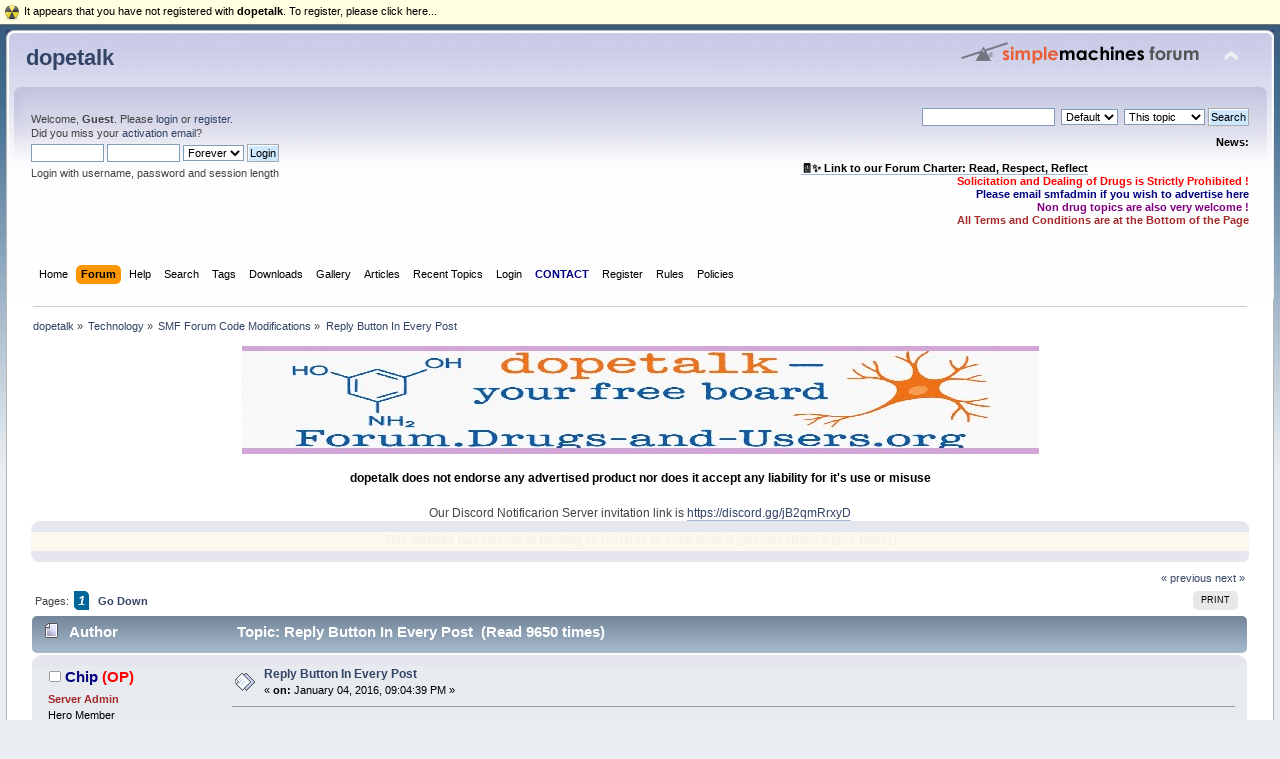

--- FILE ---
content_type: text/html; charset=UTF-8
request_url: https://forum.drugs-and-users.org/index.php?topic=2040.0
body_size: 10444
content:
<!DOCTYPE html PUBLIC "-//W3C//DTD XHTML 1.0 Transitional//EN" "http://www.w3.org/TR/xhtml1/DTD/xhtml1-transitional.dtd">
<html xmlns="http://www.w3.org/1999/xhtml">
<head>
	<link rel="stylesheet" type="text/css" href="https://forum.drugs-and-users.org/Themes/default/css/index.css?fin20" />
	<link rel="stylesheet" type="text/css" href="https://forum.drugs-and-users.org/Themes/default/css/webkit.css" />
	<script type="text/javascript" src="https://forum.drugs-and-users.org/Themes/default/scripts/script.js?fin20"></script>
	<script type="text/javascript" src="https://forum.drugs-and-users.org/Themes/default/scripts/theme.js?fin20"></script>
	<script type="text/javascript"><!-- // --><![CDATA[
		var smf_theme_url = "https://forum.drugs-and-users.org/Themes/default";
		var smf_default_theme_url = "https://forum.drugs-and-users.org/Themes/default";
		var smf_images_url = "https://forum.drugs-and-users.org/Themes/default/images";
		var smf_scripturl = "https://forum.drugs-and-users.org/index.php?PHPSESSID=fbc19a0839a5ae5c865ddcd478f5dfe5&amp;";
		var smf_iso_case_folding = false;
		var smf_charset = "UTF-8";
		var ajax_notification_text = "Loading...";
		var ajax_notification_cancel_text = "Cancel";
	// ]]></script>
	<meta http-equiv="Content-Type" content="text/html; charset=UTF-8" />
	<meta name="description" content="installed" />
	<meta property="og:image" content="http://forum.drugs-and-users.org/forum.jpg" />
	<meta property="og:title" content="d&u" />
	<title>Reply Button In Every Post - SMF Forum Code Modifications - dopetalk</title>
	<link rel="canonical" href="https://forum.drugs-and-users.org/index.php?topic=2040.0" />
	<link rel="help" href="https://forum.drugs-and-users.org/index.php?PHPSESSID=fbc19a0839a5ae5c865ddcd478f5dfe5&amp;action=help" />
	<link rel="search" href="https://forum.drugs-and-users.org/index.php?PHPSESSID=fbc19a0839a5ae5c865ddcd478f5dfe5&amp;action=search" />
	<link rel="contents" href="https://forum.drugs-and-users.org/index.php?PHPSESSID=fbc19a0839a5ae5c865ddcd478f5dfe5&amp;" />
	<link rel="alternate" type="application/rss+xml" title="dopetalk - RSS" href="https://forum.drugs-and-users.org/index.php?PHPSESSID=fbc19a0839a5ae5c865ddcd478f5dfe5&amp;type=rss;action=.xml" />
	<link rel="index" href="https://forum.drugs-and-users.org/index.php?PHPSESSID=fbc19a0839a5ae5c865ddcd478f5dfe5&amp;board=61.0" />
	<script src="https://cdn.onesignal.com/sdks/OneSignalSDK.js" async=""></script>
	<script>
	  var OneSignal = window.OneSignal || [];
	  OneSignal.push(function() {
	    OneSignal.init({
	      appId: "83e5bd66-77d1-4203-b8cd-98ed6d7ecf81",
	      autoRegister: false,
	    });
	  });

	 OneSignal.push(function() {
	  OneSignal.sendTags({
	    uid: "0",
	    uname: "",
	  });
	});
	</script>
	

           <link rel="stylesheet" type="text/css" href="https://forum.drugs-and-users.org/Themes/default/css/smfhacks_css/regbar-warning.css" />
       
	<style>.ila_attach {width: auto; height: auto; max-width: 100%; max-height: auto;}</style>
	<link rel="stylesheet" type="text/css" href="https://forum.drugs-and-users.org/Themes/default/css/BBCode-YouTube2.css" />
	<link rel="stylesheet" type="text/css" href="https://forum.drugs-and-users.org/Themes/default/css/instagram.css" /><script type="text/javascript" src="https://forum.drugs-and-users.org/sachat/index.php?action=head"></script>
				<link rel="stylesheet" type="text/css" href="https://forum.drugs-and-users.org/Themes/default/css/mBox.css" />
			<script src="https://ajax.googleapis.com/ajax/libs/jquery/3.3.1/jquery.min.js"></script>
			<link rel="stylesheet" type="text/css" href="https://forum.drugs-and-users.org/Themes/default/css/vreactions.css" />
			<script type="text/javascript" src="https://forum.drugs-and-users.org/Themes/default/scripts/vreactions.js"></script>
	<!-- Global site tag (gtag.js) - Google Analytics -->
	<script async src="https://www.googletagmanager.com/gtag/js?id=G-DJ25TVDR7L"></script>
	<script>
	  window.dataLayer = window.dataLayer || [];
	  function gtag(){dataLayer.push(arguments);}
	  gtag('js', new Date());
	
	  gtag('config', 'G-DJ25TVDR7L');
	</script>
	<link rel="stylesheet" type="text/css" href="https://forum.drugs-and-users.org/Themes/default/css/WhoDownloadedAttachment.css" />
	<link rel="stylesheet" type="text/css" id="trb_styles_css" href="https://forum.drugs-and-users.org/Themes/default/css/trb_styles.css" />
	<link rel="stylesheet" type="text/css" id="portal_css" href="https://forum.drugs-and-users.org/Themes/default/css/portal.css" />
	<script src="https://forum.drugs-and-users.org/Themes/default/scripts/ion.sound.min.js"></script>
	<script>
		ion.sound({
			sounds: [
				{
					name: "default",
					volume: 0.9,
					preload: false
				}
			],
			volume: 0.5,
			path: "https://forum.drugs-and-users.org/sp_shout_sounds/",
			preload: true
		});
	</script>
	<script type="text/javascript" src="https://forum.drugs-and-users.org/Themes/default/scripts/portal.js?236"></script>
	<script language="JavaScript" type="text/javascript"><!-- // --><![CDATA[
		var sp_images_url = "https://forum.drugs-and-users.org/Themes/default/images/sp";
		var sp_script_url = "https://forum.drugs-and-users.org/index.php?PHPSESSID=fbc19a0839a5ae5c865ddcd478f5dfe5&amp;";
		function sp_collapseBlock(id)
		{
			mode = document.getElementById("sp_block_" + id).style.display == "" ? 0 : 1;
			document.cookie = "sp_block_" + id + "=" + (mode ? 0 : 1);
			document.getElementById("sp_collapse_" + id).src = smf_images_url + (mode ? "/collapse.gif" : "/expand.gif");
			document.getElementById("sp_block_" + id).style.display = mode ? "" : "none";
		}
		var shoutUserId = "-1";
		function spSound()
		{
			ion.sound.play("default");
			return 0;
		}
		function sp_collapseSide(id)
		{
			var sp_sides = new Array();
			sp_sides[1] = "sp_left";
			sp_sides[4] = "sp_right";
			mode = document.getElementById(sp_sides[id]).style.display == "" ? 0 : 1;
			document.cookie = sp_sides[id] + "=" + (mode ? 0 : 1);
			document.getElementById("sp_collapse_side" + id).src = sp_images_url + (mode ? "/collapse.png" : "/expand.png");
			document.getElementById(sp_sides[id]).style.display = mode ? "" : "none";
		}
	// ]]></script>
		<script type="text/javascript" src="https://forum.drugs-and-users.org/Themes/default/scripts/captcha.js"></script>
	<style type="text/css">.blinkme {
animation-name: blinker;
animation-duration: 2s;
animation-timing-function: linear;
animation-iteration-count: infinite;
}
@keyframes blinker {
0%{ opacity: 1.0 }
50%{ opacity: 0.0 }
100%{ opacity: 1.0 }
}
</style>
	<script language="JavaScript" type="text/javascript">
	function popupWindow(url, name, width, height)
	{
		settings = "toolbar=no,location=no,directories=no,status=no,menubar=no,scrollbars=yes,resizable=yes";

		if(width)
		{
			settings = settings+",width="+width;
		}

		if(height)
		{
			settings = settings+",height="+height;
		}
		window.open(url, name, settings);
	}
	</script>
	<style type="text/css">
		.lastpost img {	
			color: rgba(0,0,0,0);
			font-size: 1px;
		}
		.subject img {	
			color: rgba(0,0,0,0);
			font-size: 1px;
		}
	</style>
	<script type="text/javascript"><!-- // --><![CDATA[
		var smf_avatarMaxWidth = 140;
		var smf_avatarMaxHeight = 140;
	window.addEventListener("load", smf_avatarResize, false);
	// ]]></script>
	<link rel="shortcut icon" href="/favicon.ico" type="image/x-icon" />
	<link rel="icon" href="/favicon.ico" type="image/x-icon" />
	<script type="text/javascript"><!-- // --><![CDATA[
	function capsLock(e, div)
	{
		keyCode = e.keyCode ? e.keyCode : e.which;
		shiftKey = e.shiftKey ? e.shiftKey : ((keyCode === 16) ? true : false);
		if (((keyCode >= 65 && keyCode <= 90) && !shiftKey) || ((keyCode >= 97 && keyCode <= 122) && shiftKey))
		{
			document.getElementById(div).style.visibility = 'visible';
		}
		else
		{
			document.getElementById(div).style.visibility = 'hidden';
		}
	}
	// ]]></script>

</head>
<body>
<div id="wrapper" style="width: 99%">
	<div id="header"><div class="frame">
		<div id="top_section">
			<h1 class="forumtitle">
				<a href="https://forum.drugs-and-users.org/index.php?PHPSESSID=fbc19a0839a5ae5c865ddcd478f5dfe5&amp;">dopetalk</a>
			</h1>
			<img id="upshrink" src="https://forum.drugs-and-users.org/Themes/default/images/upshrink.png" alt="*" title="Shrink or expand the header." style="display: none;" />
			<img id="smflogo" src="https://forum.drugs-and-users.org/Themes/default/images/smflogo.png" alt="Simple Machines Forum" title="Simple Machines Forum" />
		</div>
		<div id="upper_section" class="middletext">
			<div class="user">
				<script type="text/javascript" src="https://forum.drugs-and-users.org/Themes/default/scripts/sha1.js"></script>
				<form id="guest_form" action="https://forum.drugs-and-users.org/index.php?PHPSESSID=fbc19a0839a5ae5c865ddcd478f5dfe5&amp;action=login2" method="post" accept-charset="UTF-8"  onsubmit="hashLoginPassword(this, 'b5bcd7f599fdf417a27bb60fc0bab677');">
					<div class="info">Welcome, <strong>Guest</strong>. Please <a href="https://forum.drugs-and-users.org/index.php?PHPSESSID=fbc19a0839a5ae5c865ddcd478f5dfe5&amp;action=login">login</a> or <a href="https://forum.drugs-and-users.org/index.php?PHPSESSID=fbc19a0839a5ae5c865ddcd478f5dfe5&amp;action=register">register</a>.<br />Did you miss your <a href="https://forum.drugs-and-users.org/index.php?PHPSESSID=fbc19a0839a5ae5c865ddcd478f5dfe5&amp;action=activate">activation email</a>?</div>
					<input type="text" name="user" size="10" class="input_text" />
					<input type="password" name="passwrd" size="10" class="input_password" onkeypress="capsLock(event,'quick_login')" />
					<select name="cookielength">
						<option value="60">1 Hour</option>
						<option value="1440">1 Day</option>
						<option value="10080">1 Week</option>
						<option value="43200">1 Month</option>
						<option value="-1" selected="selected">Forever</option>
					</select>
					<input type="submit" value="Login" class="button_submit" /><br />
					<div class="info">Login with username, password and session length</div>
					<input type="hidden" name="hash_passwrd" value="" /><input type="hidden" name="a3823821af2" value="b5bcd7f599fdf417a27bb60fc0bab677" />
					<div class="error" style="visibility:hidden" id="quick_login">Caps lock is activated.</div>
				</form>
			</div>
			<div class="news normaltext">
				<form id="search_form" action="https://forum.drugs-and-users.org/index.php?PHPSESSID=fbc19a0839a5ae5c865ddcd478f5dfe5&amp;action=search2" method="post" accept-charset="UTF-8">
					<input type="text" name="search" value="" class="input_text" />&nbsp;
					<select name="custom">
						<option value="SMF">Default</option>
						<option value="Google">Google</option>
					</select>&nbsp;
					<select name="search_focus" id="search_focus">
						<option value="topic" selected="selected">This topic</option>
						<option value="board">This board</option>
						<option value="all" style="font-weight: bold;" id="search_focus_all">Entire forum</option>
					</select>
					<script type="text/javascript"><!-- // --><![CDATA[
						var curBoard = 61;
						var curTopic = 2040;
						var focusBoards = new Array();
					// ]]></script>
					<script type="text/javascript" src="https://forum.drugs-and-users.org/Themes/default/scripts/SearchFocus.js"></script>
					<input type="submit" name="submit" value="Search" class="button_submit" />
					<input type="hidden" name="advanced" value="0" />
					<input type="hidden" name="topic" value="2040" /></form>
				<h2>News: </h2>
				<p><div align="center"><span style="color: black;" class="bbc_color"><strong><br /><a href="https://forum.drugs-and-users.org/index.php?PHPSESSID=fbc19a0839a5ae5c865ddcd478f5dfe5&amp;topic=6626" class="bbc_link">&#129534;✨ Link to our Forum Charter: Read, Respect, Reflect</a></strong></span></div><div style="text-align: right;"><span style="color: red;" class="bbc_color"><strong>Solicitation and Dealing of Drugs is Strictly Prohibited !</strong></span><br /><span style="color: navy;" class="bbc_color"><strong>Please email smfadmin if you wish to advertise here</strong></span><br /><span style="color: purple;" class="bbc_color"><strong>Non drug topics are also very welcome !</strong></span><br /><span style="color: brown;" class="bbc_color"><strong>All Terms and Conditions are at the Bottom of the Page</strong></span></div></p>
			</div>
		</div>
		<br class="clear" />
		<script type="text/javascript"><!-- // --><![CDATA[
			var oMainHeaderToggle = new smc_Toggle({
				bToggleEnabled: true,
				bCurrentlyCollapsed: false,
				aSwappableContainers: [
					'upper_section'
				],
				aSwapImages: [
					{
						sId: 'upshrink',
						srcExpanded: smf_images_url + '/upshrink.png',
						altExpanded: 'Shrink or expand the header.',
						srcCollapsed: smf_images_url + '/upshrink2.png',
						altCollapsed: 'Shrink or expand the header.'
					}
				],
				oThemeOptions: {
					bUseThemeSettings: false,
					sOptionName: 'collapse_header',
					sSessionVar: 'a3823821af2',
					sSessionId: 'b5bcd7f599fdf417a27bb60fc0bab677'
				},
				oCookieOptions: {
					bUseCookie: true,
					sCookieName: 'upshrink'
				}
			});
		// ]]></script>
		<div id="main_menu">
			<ul class="dropmenu" id="menu_nav">
				<li id="button_home">
					<a class="firstlevel" href="https://forum.drugs-and-users.org/index.php?PHPSESSID=fbc19a0839a5ae5c865ddcd478f5dfe5&amp;">
						<span class="last firstlevel">Home</span>
					</a>
				</li>
				<li id="button_forum">
					<a class="active firstlevel" href="https://forum.drugs-and-users.org/index.php?PHPSESSID=fbc19a0839a5ae5c865ddcd478f5dfe5&amp;action=forum">
						<span class="firstlevel">Forum</span>
					</a>
				</li>
				<li id="button_help">
					<a class="firstlevel" href="https://forum.drugs-and-users.org/index.php?PHPSESSID=fbc19a0839a5ae5c865ddcd478f5dfe5&amp;action=help">
						<span class="firstlevel">Help</span>
					</a>
				</li>
				<li id="button_search">
					<a class="firstlevel" href="https://forum.drugs-and-users.org/index.php?PHPSESSID=fbc19a0839a5ae5c865ddcd478f5dfe5&amp;action=search">
						<span class="firstlevel">Search</span>
					</a>
				</li>
				<li id="button_tags">
					<a class="firstlevel" href="https://forum.drugs-and-users.org/index.php?PHPSESSID=fbc19a0839a5ae5c865ddcd478f5dfe5&amp;action=tags">
						<span class="firstlevel">Tags</span>
					</a>
				</li>
				<li id="button_downloads">
					<a class="firstlevel" href="https://forum.drugs-and-users.org/index.php?PHPSESSID=fbc19a0839a5ae5c865ddcd478f5dfe5&amp;action=downloads">
						<span class="firstlevel">Downloads</span>
					</a>
				</li>
				<li id="button_gallery">
					<a class="firstlevel" href="https://forum.drugs-and-users.org/index.php?PHPSESSID=fbc19a0839a5ae5c865ddcd478f5dfe5&amp;action=gallery">
						<span class="firstlevel">Gallery</span>
					</a>
				</li>
				<li id="button_articles">
					<a class="firstlevel" href="https://forum.drugs-and-users.org/index.php?PHPSESSID=fbc19a0839a5ae5c865ddcd478f5dfe5&amp;action=articles">
						<span class="firstlevel">Articles</span>
					</a>
				</li>
				<li id="button_recenttopics">
					<a class="firstlevel" href="https://forum.drugs-and-users.org/index.php?PHPSESSID=fbc19a0839a5ae5c865ddcd478f5dfe5&amp;action=recenttopics">
						<span class="firstlevel">Recent Topics</span>
					</a>
				</li>
				<li id="button_login">
					<a class="firstlevel" href="https://forum.drugs-and-users.org/index.php?PHPSESSID=fbc19a0839a5ae5c865ddcd478f5dfe5&amp;action=login">
						<span class="firstlevel">Login</span>
					</a>
				</li>
				<li id="button_contact">
					<a class="firstlevel" href="https://forum.drugs-and-users.org/index.php?PHPSESSID=fbc19a0839a5ae5c865ddcd478f5dfe5&amp;action=contact">
						<span class="firstlevel">CONTACT</span>
					</a>
				</li>
				<li id="button_register">
					<a class="firstlevel" href="https://forum.drugs-and-users.org/index.php?PHPSESSID=fbc19a0839a5ae5c865ddcd478f5dfe5&amp;action=register">
						<span class="firstlevel">Register</span>
					</a>
				</li>
				<li id="button_rules">
					<a class="firstlevel" href="https://forum.drugs-and-users.org/index.php?PHPSESSID=fbc19a0839a5ae5c865ddcd478f5dfe5&amp;action=rules">
						<span class="firstlevel">Rules</span>
					</a>
				</li>
				<li id="button_policies">
					<a class="firstlevel" href="https://forum.drugs-and-users.org/index.php?PHPSESSID=fbc19a0839a5ae5c865ddcd478f5dfe5&amp;action=policies">
						<span class="last firstlevel">Policies</span>
					</a>
				</li>
			</ul>
		</div>
		<br class="clear" />
	</div></div>
	<div id="content_section"><div class="frame">
		<div id="main_content_section">
	<div class="navigate_section">
		<ul>
			<li>
				<a href="https://forum.drugs-and-users.org/index.php?PHPSESSID=fbc19a0839a5ae5c865ddcd478f5dfe5&amp;action=forum"><span>dopetalk</span></a> &#187;
			</li>
			<li>
				<a href="https://forum.drugs-and-users.org/index.php?PHPSESSID=fbc19a0839a5ae5c865ddcd478f5dfe5&amp;action=forum#c3"><span>Technology</span></a> &#187;
			</li>
			<li>
				<a href="https://forum.drugs-and-users.org/index.php?PHPSESSID=fbc19a0839a5ae5c865ddcd478f5dfe5&amp;board=61.0"><span>SMF Forum Code Modifications</span></a> &#187;
			</li>
			<li class="last">
				<a href="https://forum.drugs-and-users.org/index.php?PHPSESSID=fbc19a0839a5ae5c865ddcd478f5dfe5&amp;topic=2040.0"><span>Reply Button In Every Post</span></a>
			</li>
		</ul>
	</div><div align="center"><img src="https://forum.drugs-and-users.org/banner4.jpg" alt="" class="bbc_img" /><br /><br /><h3>dopetalk does not endorse any advertised product nor does it accept any liability for it&#39;s use or misuse</h3><br />Our Discord Notificarion Server invitation link is <a href="https://discord.gg/jB2qmRrxyD" class="bbc_link" target="_blank" rel="noopener noreferrer">https://discord.gg/jB2qmRrxyD</a><br /></center></div><script type="text/javascript" src="https://forum.drugs-and-users.org/sachat/index.php?action=body"></script>
	<div id="sp_header">
	<div class="sp_block_section_last">
		<div id="sp_block_42">
			<div class="windowbg">
				<span class="topslice"><span></span></span>
				<div class="sp_block">
								<style>
.blinkit {
   animation-name: blinker;
   animation-duration: 5s;
   animation-timing-function: linear;
   animation-iteration-count: infinite;
}
@keyframes blinker {
   0%{ opacity: 1.0}
   50%{ opacity: 0.0 }
   100%{ opacity: 1.0 }
}
</style>
<div class="blinkit" align="center">
<h3>
This website has run out of funding so feel free to contribute if you can afford it (see footer) 
</h3>
</div>
				</div>
				<span class="botslice"><span></span></span>
			</div>
		</div>
	</div>
	</div>
	<table id="sp_main">
		<tr>
			<td id="sp_center">
	<script type="text/javascript">window.jQuery || document.write(unescape('%3Cscript src="//cdn.jsdelivr.net/jquery/3/jquery.min.js"%3E%3C/script%3E'))</script>
	<script type="text/javascript">
		var work = "https://forum.drugs-and-users.org/index.php?PHPSESSID=fbc19a0839a5ae5c865ddcd478f5dfe5&amp;action=trb_rate";
		jQuery(document).ready(function($) {
			$("#unit_ul2040 li > span").on("click", function() {
				ajax_indicator(true);
				var rating = $(this).text();
				$.post(work, {stars: rating, topic: 2040, user: 0});
				$("#unit_ul2040").replaceWith('<ul id="unit_ul2040" class="unit-rating" style="width:250px;">' +
			'<li class="current-rating hreview-aggregate" style="width:' + (rating * 25) + 'px;">' +
				'<span class="item"><span class="fn">Reply Button In Every Post</span></span>' +
				'<span class="rating">' +
					'<span class="average">' + rating + '</span>' +
				'</span>' +
				'<span class="votes">0</span>' +
			'</li></ul>').blur();
				setTimeout(function() {
					ajax_indicator(false);
				}, 500);
			});
		});
	</script>
			<a id="top"></a>
			<span id="reputation_menu" style="visibility: hidden; display: none;">
				<div class="windowbg2">
					<strong>Add to Reputation: <span id="reputation_name">&nbsp;</span></strong>
					<fieldset>
						<legend>What do you think of this post?</legend>
						<form id="reputation_form" name="reputation_form" action="https://forum.drugs-and-users.org/index.php?PHPSESSID=fbc19a0839a5ae5c865ddcd478f5dfe5&amp;action=modifykarma" method="post" accept-charset="UTF-8" class="reputation_form" onsubmit="aReputation[0].sendRep(); return false;">
							<input type="radio" name="type" value="agree" disabled="disabled" /> I agree
							<input type="radio" name="type" value="disagree" checked="checked" /> I disagree
							<span id="reputation_fields">&nbsp;</span>
							<br />
							Comment: <input type="text" name="reputation_comment" /><br />
							<br />
							<input type="submit" value="Submit" />
							<input type="hidden" name="topic" value="2040.0" />
							<input type="hidden" id="sessionid" name="a3823821af2" value="b5bcd7f599fdf417a27bb60fc0bab677" />
						</form>
					</fieldset>
					<script language="JavaScript" type="text/javascript"><!-- // -->
						// Ajaxify that reputation box!
						if (typeof(window.XMLHttpRequest) != "undefined")
						{
							aReputation[0] = new Reputation({
								sBackReference: "aReputation[0]",
								sScriptUrl: "https://forum.drugs-and-users.org/index.php?PHPSESSID=fbc19a0839a5ae5c865ddcd478f5dfe5&amp;"
							});
						}
					</script>
				</div>
			</span>
			<a id="msg20050"></a>
			<div class="pagesection">
				<div class="nextlinks"><a href="https://forum.drugs-and-users.org/index.php?PHPSESSID=fbc19a0839a5ae5c865ddcd478f5dfe5&amp;topic=2040.0;prev_next=prev#new">&laquo; previous</a> <a href="https://forum.drugs-and-users.org/index.php?PHPSESSID=fbc19a0839a5ae5c865ddcd478f5dfe5&amp;topic=2040.0;prev_next=next#new">next &raquo;</a></div>
		<div class="buttonlist floatright">
			<ul>
				<li><a class="button_strip_print" href="https://forum.drugs-and-users.org/index.php?PHPSESSID=fbc19a0839a5ae5c865ddcd478f5dfe5&amp;action=printpage;topic=2040.0" rel="new_win nofollow"><span class="last">Print</span></a></li>
			</ul>
		</div>
				<div class="pagelinks floatleft">Pages: <span id="navPagesactive">1</span>  &nbsp;&nbsp;<a href="#lastPost"><strong>Go Down</strong></a></div>
			</div>
			<div id="forumposts">
				<div class="cat_bar">
					<h3 class="catbg">
						<img src="https://forum.drugs-and-users.org/Themes/default/images/topic/normal_post.gif" align="bottom" alt="" />
						<span id="author">Author</span>
						Topic: Reply Button In Every Post &nbsp;(Read 9650 times)
					</h3>
				</div>
				<form action="https://forum.drugs-and-users.org/index.php?PHPSESSID=fbc19a0839a5ae5c865ddcd478f5dfe5&amp;action=quickmod2;topic=2040.0" method="post" accept-charset="UTF-8" name="quickModForm" id="quickModForm" style="margin: 0;" onsubmit="return oQuickModify.bInEditMode ? oQuickModify.modifySave('b5bcd7f599fdf417a27bb60fc0bab677', 'a3823821af2') : false">
				<div id="msg20050" class="windowbg">
					<span class="topslice"><span></span></span>
					<div class="post_wrapper">
						<div class="poster">
							<h4>
								<img src="https://forum.drugs-and-users.org/Themes/default/images/useroff.gif" alt="Offline" />
								<a href="https://forum.drugs-and-users.org/index.php?PHPSESSID=fbc19a0839a5ae5c865ddcd478f5dfe5&amp;action=profile;u=2" title="View the profile of Chip" style="color: Navy;">Chip</a> <span style="color:red">(OP)</span>
							</h4>
							<ul class="reset smalltext" id="msg_20050_extra_info">
								<li class="title"><span style="color: brown;" class="bbc_color"><strong>Server Admin</strong></span></li>
								<li class="postgroup">Hero Member</li>
								<li class="stars"><img src="https://forum.drugs-and-users.org/Themes/default/images/star.gif" alt="*" /><img src="https://forum.drugs-and-users.org/Themes/default/images/star.gif" alt="*" /><img src="https://forum.drugs-and-users.org/Themes/default/images/star.gif" alt="*" /><img src="https://forum.drugs-and-users.org/Themes/default/images/star.gif" alt="*" /><img src="https://forum.drugs-and-users.org/Themes/default/images/star.gif" alt="*" /></li>
									<li class="membergroup">Administrator</li>
									<li class="membergroup"><img src="https://forum.drugs-and-users.org/Themes/default/images/staradmin.gif" alt="*" /><img src="https://forum.drugs-and-users.org/Themes/default/images/staradmin.gif" alt="*" /><img src="https://forum.drugs-and-users.org/Themes/default/images/staradmin.gif" alt="*" /><img src="https://forum.drugs-and-users.org/Themes/default/images/staradmin.gif" alt="*" /><img src="https://forum.drugs-and-users.org/Themes/default/images/staradmin.gif" alt="*" /></li>
								<li class="avatar">
									<a href="https://forum.drugs-and-users.org/index.php?PHPSESSID=fbc19a0839a5ae5c865ddcd478f5dfe5&amp;action=profile;u=2" style="color: Navy;">
										<img class="avatar" src="https://forum.drugs-and-users.org/index.php?PHPSESSID=fbc19a0839a5ae5c865ddcd478f5dfe5&amp;action=dlattach;attach=2195;type=avatar" alt="" />
									</a>
								</li><li>Join Date:  Dec 2014</li><li class="postcount">Location: Australia</li>
								<li class="postcount">Posts: 7105</li>
							<li class="karma">Reputation Power: 0</li>
							<li class="karma_allow repbars">
									<img src="https://forum.drugs-and-users.org/Themes/default/images/karma_disabled_basic.gif" title="Chip has hidden their reputation power" alt="Chip has hidden their reputation power" />
							</li>
								<li class="gender">Gender: <img class="gender" src="https://forum.drugs-and-users.org/Themes/default/images/Male.gif" alt="Male" /></li><li>Last Login:January 16, 2026, 04:27:36 PM</li>
								<li class="blurb">Deeply Confused Learner</li>
								<li class="profile">
									<ul>
									</ul>
								</li>
								<li class="custom">Profession: IT Engineer now retired and now acting as a Systems Theorist</li>
							</ul>
						</div>
						<div class="postarea">
							<div class="flow_hidden">
								<div class="keyinfo">
									<div class="messageicon">
										<img src="https://forum.drugs-and-users.org/Themes/default/images/post/xx.gif" alt="" />
									</div>
									<h5 id="subject_20050">
										<a href="https://forum.drugs-and-users.org/index.php?PHPSESSID=fbc19a0839a5ae5c865ddcd478f5dfe5&amp;topic=2040.msg20050#msg20050" rel="nofollow">Reply Button In Every Post</a>
									</h5>
									<div class="smalltext">&#171; <strong> on:</strong> January 04, 2016, 09:04:39 PM &#187;</div>
									<div id="msg_20050_quick_mod"></div>
								</div>
							</div>
							<div class="post">
								<div class="inner" id="msg_20050"><a href="http://custom.simplemachines.org/mods/index.php?mod=3424" class="bbc_link" target="_blank" rel="noopener noreferrer">http://custom.simplemachines.org/mods/index.php?mod=3424</a><br /><br />installed</div>
							</div>
						</div>
						<div class="moderatorbar">
							<div class="smalltext modified" id="modified_20050">
							</div>
							<div class="smalltext reportlinks">
					</div><div class="versatile_reactions">
				<div class="emojis_wrapper windowbg2" id="emojis_wrapper-1">
					<div class="emojis" id="emoji-1-20050" onclick="loadreactions(20050, 1,0, event);">
					<a href=""><img src="https://forum.drugs-and-users.org/Themes/default/images/reactions/friendly.gif" alt="friendly" title="friendly"></a>
					</div>
					<div class="counts" id="counts-1-20050">
					0
					</div>
				</div>
			
				<div class="emojis_wrapper windowbg2" id="emojis_wrapper-2">
					<div class="emojis" id="emoji-2-20050" onclick="loadreactions(20050, 2,0, event);">
					<a href=""><img src="https://forum.drugs-and-users.org/Themes/default/images/reactions/funny.gif" alt="funny" title="funny"></a>
					</div>
					<div class="counts" id="counts-2-20050">
					0
					</div>
				</div>
			
				<div class="emojis_wrapper windowbg2" id="emojis_wrapper-3">
					<div class="emojis" id="emoji-3-20050" onclick="loadreactions(20050, 3,0, event);">
					<a href=""><img src="https://forum.drugs-and-users.org/Themes/default/images/reactions/informative.gif" alt="informative" title="informative"></a>
					</div>
					<div class="counts" id="counts-3-20050">
					0
					</div>
				</div>
			
				<div class="emojis_wrapper windowbg2" id="emojis_wrapper-4">
					<div class="emojis" id="emoji-4-20050" onclick="loadreactions(20050, 4,0, event);">
					<a href=""><img src="https://forum.drugs-and-users.org/Themes/default/images/reactions/agree.gif" alt="agree" title="agree"></a>
					</div>
					<div class="counts" id="counts-4-20050">
					0
					</div>
				</div>
			
				<div class="emojis_wrapper windowbg2" id="emojis_wrapper-5">
					<div class="emojis" id="emoji-5-20050" onclick="loadreactions(20050, 5,0, event);">
					<a href=""><img src="https://forum.drugs-and-users.org/Themes/default/images/reactions/disagree.gif" alt="disagree" title="disagree"></a>
					</div>
					<div class="counts" id="counts-5-20050">
					0
					</div>
				</div>
			
				<div class="emojis_wrapper windowbg2" id="emojis_wrapper-7">
					<div class="emojis" id="emoji-7-20050" onclick="loadreactions(20050, 7,0, event);">
					<a href=""><img src="https://forum.drugs-and-users.org/Themes/default/images/reactions/like.gif" alt="like" title="like"></a>
					</div>
					<div class="counts" id="counts-7-20050">
					0
					</div>
				</div>
			
				<div class="emojis_wrapper windowbg2" id="emojis_wrapper-8">
					<div class="emojis" id="emoji-8-20050" onclick="loadreactions(20050, 8,0, event);">
					<a href=""><img src="https://forum.drugs-and-users.org/Themes/default/images/reactions/dislike.gif" alt="dislike" title="dislike"></a>
					</div>
					<div class="counts" id="counts-8-20050">
					0
					</div>
				</div>
			
				<div class="who_reacted windowbg2" id="who_reacted-1-20050">
				No reactions
				</div>
			
				<div class="who_reacted windowbg2" id="who_reacted-2-20050">
				No reactions
				</div>
			
				<div class="who_reacted windowbg2" id="who_reacted-3-20050">
				No reactions
				</div>
			
				<div class="who_reacted windowbg2" id="who_reacted-4-20050">
				No reactions
				</div>
			
				<div class="who_reacted windowbg2" id="who_reacted-5-20050">
				No reactions
				</div>
			
				<div class="who_reacted windowbg2" id="who_reacted-7-20050">
				No reactions
				</div>
			
				<div class="who_reacted windowbg2" id="who_reacted-8-20050">
				No reactions
				</div>
			</div>
							<div class="signature" id="msg_20050_signature">Our Discord Server invitation link is <a href="https://discord.gg/jB2qmRrxyD" class="bbc_link" target="_blank" rel="noopener noreferrer">https://discord.gg/jB2qmRrxyD</a></div>
						</div>
					</div>
					<span class="botslice"><span></span></span>
				</div>
				<hr class="post_separator" />
				</form>
			</div>
			<a id="lastPost"></a>
			<div class="pagesection">
				
		<div class="buttonlist floatright">
			<ul>
				<li><a class="button_strip_print" href="https://forum.drugs-and-users.org/index.php?PHPSESSID=fbc19a0839a5ae5c865ddcd478f5dfe5&amp;action=printpage;topic=2040.0" rel="new_win nofollow"><span class="last">Print</span></a></li>
			</ul>
		</div>
				<div class="pagelinks floatleft">Pages: <span id="navPagesactive">1</span>  &nbsp;&nbsp;<a href="#top"><strong>Go Up</strong></a></div>
				<div class="nextlinks_bottom"><a href="https://forum.drugs-and-users.org/index.php?PHPSESSID=fbc19a0839a5ae5c865ddcd478f5dfe5&amp;topic=2040.0;prev_next=prev#new">&laquo; previous</a> <a href="https://forum.drugs-and-users.org/index.php?PHPSESSID=fbc19a0839a5ae5c865ddcd478f5dfe5&amp;topic=2040.0;prev_next=next#new">next &raquo;</a></div>
			</div>
			<div class="clearfix windowbg largepadding">


				<b>Tags: </b>
				</div>
	<div class="navigate_section">
		<ul>
			<li>
				<a href="https://forum.drugs-and-users.org/index.php?PHPSESSID=fbc19a0839a5ae5c865ddcd478f5dfe5&amp;action=forum"><span>dopetalk</span></a> &#187;
			</li>
			<li>
				<a href="https://forum.drugs-and-users.org/index.php?PHPSESSID=fbc19a0839a5ae5c865ddcd478f5dfe5&amp;action=forum#c3"><span>Technology</span></a> &#187;
			</li>
			<li>
				<a href="https://forum.drugs-and-users.org/index.php?PHPSESSID=fbc19a0839a5ae5c865ddcd478f5dfe5&amp;board=61.0"><span>SMF Forum Code Modifications</span></a> &#187;
			</li>
			<li class="last">
				<a href="https://forum.drugs-and-users.org/index.php?PHPSESSID=fbc19a0839a5ae5c865ddcd478f5dfe5&amp;topic=2040.0"><span>Reply Button In Every Post</span></a>
			</li>
		</ul>
	</div>
			<div id="moderationbuttons"></div>
			<div class="plainbox" id="display_jump_to">&nbsp;</div>
		<br class="clear" />
			<form action="https://forum.drugs-and-users.org/index.php?PHPSESSID=fbc19a0839a5ae5c865ddcd478f5dfe5&amp;action=spellcheck" method="post" accept-charset="UTF-8" name="spell_form" id="spell_form" target="spellWindow"><input type="hidden" name="spellstring" value="" /></form>
				<script type="text/javascript" src="https://forum.drugs-and-users.org/Themes/default/scripts/spellcheck.js"></script>
				<script type="text/javascript" src="https://forum.drugs-and-users.org/Themes/default/scripts/topic.js"></script>
				<script type="text/javascript"><!-- // --><![CDATA[
					var oQuickReply = new QuickReply({
						bDefaultCollapsed: false,
						iTopicId: 2040,
						iStart: 0,
						sScriptUrl: smf_scripturl,
						sImagesUrl: "https://forum.drugs-and-users.org/Themes/default/images",
						sContainerId: "quickReplyOptions",
						sImageId: "quickReplyExpand",
						sImageCollapsed: "collapse.gif",
						sImageExpanded: "expand.gif",
						sJumpAnchor: "quickreply"
					});
					if ('XMLHttpRequest' in window)
					{
						var oQuickModify = new QuickModify({
							sScriptUrl: smf_scripturl,
							bShowModify: true,
							iTopicId: 2040,
							sTemplateBodyEdit: '\n\t\t\t\t\t\t\t\t<div id="quick_edit_body_container" style="width: 90%">\n\t\t\t\t\t\t\t\t\t<div id="error_box" style="padding: 4px;" class="error"><' + '/div>\n\t\t\t\t\t\t\t\t\t<textarea class="editor" name="message" rows="12" style="width: 100%; margin-bottom: 10px;" tabindex="1">%body%<' + '/textarea><br />\n\t\t\t\t\t\t\t\t\t<input type="hidden" name="a3823821af2" value="b5bcd7f599fdf417a27bb60fc0bab677" />\n\t\t\t\t\t\t\t\t\t<input type="hidden" name="topic" value="2040" />\n\t\t\t\t\t\t\t\t\t<input type="hidden" name="msg" value="%msg_id%" />\n\t\t\t\t\t\t\t\t\t<div class="righttext">\n\t\t\t\t\t\t\t\t\t\t<input type="submit" name="post" value="Save" tabindex="2" onclick="return oQuickModify.modifySave(\'b5bcd7f599fdf417a27bb60fc0bab677\', \'a3823821af2\');" accesskey="s" class="button_submit" />&nbsp;&nbsp;<input type="button" value="Spell Check" tabindex="3" onclick="spellCheck(\'quickModForm\', \'message\');" class="button_submit" />&nbsp;&nbsp;<input type="submit" name="cancel" value="Cancel" tabindex="4" onclick="return oQuickModify.modifyCancel();" class="button_submit" />\n\t\t\t\t\t\t\t\t\t<' + '/div>\n\t\t\t\t\t\t\t\t<' + '/div>',
							sTemplateSubjectEdit: '<input type="text" style="width: 90%;" name="subject" value="%subject%" size="80" maxlength="80" tabindex="5" class="input_text" />',
							sTemplateBodyNormal: '%body%',
							sTemplateSubjectNormal: '<a hr'+'ef="https://forum.drugs-and-users.org/index.php?PHPSESSID=fbc19a0839a5ae5c865ddcd478f5dfe5&amp;'+'?topic=2040.msg%msg_id%#msg%msg_id%" rel="nofollow">%subject%<' + '/a>',
							sTemplateTopSubject: 'Topic: %subject% &nbsp;(Read 9650 times)',
							sErrorBorderStyle: '1px solid red'
						});

						aJumpTo[aJumpTo.length] = new JumpTo({
							sContainerId: "display_jump_to",
							sJumpToTemplate: "<label class=\"smalltext\" for=\"%select_id%\">Jump to:<" + "/label> %dropdown_list%",
							iCurBoardId: 61,
							iCurBoardChildLevel: 0,
							sCurBoardName: "SMF Forum Code Modifications",
							sBoardChildLevelIndicator: "==",
							sBoardPrefix: "=> ",
							sCatSeparator: "-----------------------------",
							sCatPrefix: "",
							sGoButtonLabel: "go"
						});

						aIconLists[aIconLists.length] = new IconList({
							sBackReference: "aIconLists[" + aIconLists.length + "]",
							sIconIdPrefix: "msg_icon_",
							sScriptUrl: smf_scripturl,
							bShowModify: true,
							iBoardId: 61,
							iTopicId: 2040,
							sSessionId: "b5bcd7f599fdf417a27bb60fc0bab677",
							sSessionVar: "a3823821af2",
							sLabelIconList: "Message Icon",
							sBoxBackground: "transparent",
							sBoxBackgroundHover: "#ffffff",
							iBoxBorderWidthHover: 1,
							sBoxBorderColorHover: "#adadad" ,
							sContainerBackground: "#ffffff",
							sContainerBorder: "1px solid #adadad",
							sItemBorder: "1px solid #ffffff",
							sItemBorderHover: "1px dotted gray",
							sItemBackground: "transparent",
							sItemBackgroundHover: "#e0e0f0"
						});
					}
				// ]]></script>
		<div id="regbar_warning">
			<a href="https://forum.drugs-and-users.org/index.php?PHPSESSID=fbc19a0839a5ae5c865ddcd478f5dfe5&amp;action=register" target="_self">
				<span class="floatleft" id="regbar_icon">
					<img src="https://forum.drugs-and-users.org/Themes/default/images/smfhacks_images/regbar-warning.png" alt="" />
				</span>
				<span class="floatleft" id="regbar_message">
					It appears that you have not registered with <strong>dopetalk</strong>. To register, please click here...
				</span>
				<br class="clear" />
			</a>
		</div>
	
	<script type="text/javascript"><!-- // --><![CDATA[
		var lpLoaded = false,
		inConflict = false;

		function compareScriptVersion(v1, v2, callback) {
			var v1parts = v1.split();
			var v2parts = v2.split();

			for (var i = 0; i < v1parts.length; ++i) {
				if (v2parts.length == i) {
					//v1 + " is larger"
					callback(1);
					return;
				}

				if (v1parts[i] == v2parts[i]) {
					continue;
				} else if (v1parts[i] > v2parts[i]) {
					//v1 + " is larger";
					callback(1);
					return;
				} else {
					//v2 + " is larger";
					callback(2);
					return;
				}
			}

			if (v1parts.length != v2parts.length) {
				//v2 + " is larger";
				callback(2);
				return;
			}
			callback(false);
			return;
		}

		function loadScript(url, callback) {
			var script = document.createElement("script");
			script.type = "text/javascript";
			script.src = url;

			var head = document.getElementsByTagName("head")[0],
				done = false;

			script.onload = script.onreadystatechange = function() {
				if (!done && (!this.readyState || this.readyState == "loaded" || this.readyState == "complete")) {
					done = true;
					callback();
					script.onload = script.onreadystatechange = null;
					head.removeChild(script);
				};
			};
			head.appendChild(script);
		}

		// Only do anything if jQuery isn"t defined
		if (typeof(jQuery) == "undefined") {
			console.log("jquery not found");
			if (typeof($) == "function") {
				console.log("jquery but in conflict");
				inConflict = true;
			}

			loadScript("https://ajax.googleapis.com/ajax/libs/jquery/2.0.3/jquery.min.js", function() {
				if (typeof(jQuery) !=="undefined") {
					console.log("directly loaded with version: " + jQuery.fn.jquery);
					lc_jquery2_0_3 = jQuery.noConflict(true);
					loadLCScript();
				}
			});
		} else {
			// jQuery is already loaded
			console.log("jquery is already loaded with version: " + jQuery.fn.jquery);
			compareScriptVersion(jQuery.fn.jquery, "2.0.3", function(result) {
				console.log("result of version check: " + result)
				switch(result) {
					case false:
					case 1:
						lc_jquery2_0_3 = jQuery.noConflict(true);
						loadLCScript();
						break;

					case 2:
						loadScript("https://ajax.googleapis.com/ajax/libs/jquery/2.0.3/jquery.min.js", function() {
							if (typeof(jQuery) !=="undefined") {
								console.log("after version check loaded with version: " + jQuery.fn.jquery);
								lc_jquery2_0_3 = jQuery.noConflict(true);
								loadLCScript();
							}
						});
						break;

					default:
						loadScript("https://ajax.googleapis.com/ajax/libs/jquery/2.0.3/jquery.min.js", function() {
							if (typeof(jQuery) !=="undefined") {
								console.log("default version check loaded with version: " + jQuery.fn.jquery);
								lc_jquery2_0_3 = jQuery.noConflict(true);
								loadLCScript();
							}
						});
						break;
				}
			})
		};

		function loadLCScript() {
			var js = document.createElement("script");
			js.type = "text/javascript";
			js.src = "https://forum.drugs-and-users.org/Themes/default/scripts/LiveClock.js";
			document.body.appendChild(js);
		}
	// ]]></script>
		<script type="text/javascript" src="https://forum.drugs-and-users.org/Themes/default/scripts/WhoDownloadedAttachment.js"></script>
			<script type="text/javascript"><!-- // --><![CDATA[
				var verificationpostHandle = new smfCaptcha("https://forum.drugs-and-users.org/index.php?PHPSESSID=fbc19a0839a5ae5c865ddcd478f5dfe5&amp;action=verificationcode;vid=post;rand=a8b7e22b7d204ccc4b823e38be48fb0e", "post", 1);
			// ]]></script>
			</td>
		</tr>
	</table>
	<div id="sp_footer">
	<div class="sp_block_section_last">
		<div class="cat_bar">
			<h3 class="catbg">
				<a class="sp_float_right" href="javascript:void(0);" onclick="sp_collapseBlock('45')"><img id="sp_collapse_45" src="https://forum.drugs-and-users.org/Themes/default/images/collapse.gif" alt="*" /></a>
				Need help or a chat ?
			</h3>
		</div>
		<div id="sp_block_45">
			<div class="windowbg">
				<span class="topslice"><span></span></span>
				<div class="sp_block">
								<style>
.blinkme {
   animation-name: blinker;
   animation-duration: 5s;
   animation-timing-function: linear;
   animation-iteration-count: infinite;
}
@keyframes blinker {
   0%{ opacity: 1.0}
   50%{ opacity: 0.0 }
   100%{ opacity: 1.0 }
}
</style>
<div class="blinkme" align="center">
<h2>

If you need any help or a chat then IM/PM or email me, Chip
 
</h2>
</div>
				</div>
				<span class="botslice"><span></span></span>
			</div>
		</div>
	</div>
	</div>
	<br /><div align="center"><h3>dopetalk does not endorse any advertised product nor does it accept any liability for it&#39;s use or misuse</h3><br /><img src="https://forum.drugs-and-users.org/duadd.jpg" alt="" class="bbc_img" /><br /><br /><hr /><strong><span style="border-bottom:1px dotted;"><span style="color: navy;" class="bbc_color">TERMS AND CONDITIONS</span></span><br /><span style="color: red;" class="bbc_color"><br />In no event will d&u or any person involved in creating, producing, or distributing site information be liable for any direct, indirect, incidental, punitive, special or consequential damages arising out of the use of or inability to use d&u. You agree to indemnify and hold harmless d&u, its domain founders, sponsors, maintainers, server administrators, volunteers and contributors from and against all liability, claims, damages, costs and expenses, including legal fees, that arise directly or indirectly from the use of any part of the d&u site.</span><br /><br /><span style="border-bottom:1px dotted;"><span style="color: navy;" class="bbc_color">TO USE THIS WEBSITE YOU MUST AGREE TO THE TERMS AND CONDITIONS ABOVE</span></span></strong><hr /><br /><div align="center"><span style="color: blue;" class="bbc_color"><strong><span style="font-size: 12pt;" class="bbc_size">Founded December 2014</span></strong></span></div></div>
		</div>
	</div></div>
	<div id="footer_section"><div class="frame">
		<ul class="reset">
			<li class="copyright" style="line-height: 1.5em;">
			<span class="smalltext" style="display: inline; visibility: visible; font-family: Verdana, Arial, sans-serif;"><a href="https://forum.drugs-and-users.org/index.php?PHPSESSID=fbc19a0839a5ae5c865ddcd478f5dfe5&amp;action=credits" title="Simple Machines Forum" target="_blank" class="new_win">SMF 2.0.19</a> |
 <a href="https://www.simplemachines.org/about/smf/license.php" title="License" target="_blank" class="new_win">SMF &copy; 2021</a>, <a href="https://www.simplemachines.org" title="Simple Machines" target="_blank" class="new_win">Simple Machines</a><br /><a href="http://www.createaforum.com" target="_blank">Simple Audio Video Embedder</a><br /><span class="smalltext"><a href="http://www.smfads.com" target="_blank">SMFAds</a> for <a href="http://www.createaforum.com" title="Forum Hosting" target="_blank">Free Forums</a></span> | <a href="https://forum.drugs-and-users.org/sitemap.xml">Sitemap</a> | <a id="button_agreement" href="https://forum.drugs-and-users.org/index.php?PHPSESSID=fbc19a0839a5ae5c865ddcd478f5dfe5&amp;action=agreement"><span>Terms and Policies</span></a>
			</span></li>
			<li><a id="button_xhtml" href="http://validator.w3.org/check?uri=referer" target="_blank" class="new_win" title="Valid XHTML 1.0!"><span>XHTML</span></a></li>
			<li><a id="button_rss" href="https://forum.drugs-and-users.org/index.php?PHPSESSID=fbc19a0839a5ae5c865ddcd478f5dfe5&amp;action=.xml;type=rss" class="new_win"><span>RSS</span></a></li>
			<li class="last"><a id="button_wap2" href="https://forum.drugs-and-users.org/index.php?PHPSESSID=fbc19a0839a5ae5c865ddcd478f5dfe5&amp;wap2" class="new_win"><span>WAP2</span></a></li>
		</ul><p>Server load over the past 5, 10 and 15 minutes respectively: 1.11, 1.16, 1</p>
		<p>Page created in 0.19 seconds with 52 queries.</p>
	</div></div>
</div>
<div style="text-align: center; width: 100%; font-size: x-small; margin-bottom: 5px;"><a href="http://www.simpleportal.net/" target="_blank" class="new_win">SimplePortal 2.3.6 &copy; 2008-2014, SimplePortal</a></div></body></html>

--- FILE ---
content_type: text/css
request_url: https://forum.drugs-and-users.org/Themes/default/css/smfhacks_css/regbar-warning.css
body_size: 779
content:
/**
 * Regbar Warning (regbar-warning_)
 *
 * @file ./smfhacks_css/regbar-warning.css
 * @author SMFHacks <http://www.smfhacks.com/>
 * @copyright SMFHacks.com Team, 2012
 *
 * @version 1.0.3
 */

/* Benefit of the Doubt */
body {
	margin-top: 15px;
}

#regbar_warning {
	width: 100%;
	/* Wait, we want to copy Internet Explorer...? */
	font: message-box;
	background: #ffffe1;
	top: 0;
	left: 0;
	position: fixed;
}

#regbar_icon {
	width: 18px;
	margin-right: 2px;
}

#regbar_message {
	margin-top: 1px;
}

#regbar_warning:hover {
	background: #3169B6;
}

#regbar_warning a {
	color: #000;
	display: block;
	width: auto;
	font-size: 11px;
	height: auto;
	padding: 4px;
	text-decoration: none;
	border-bottom: 1px outset #c9c9c9;
}